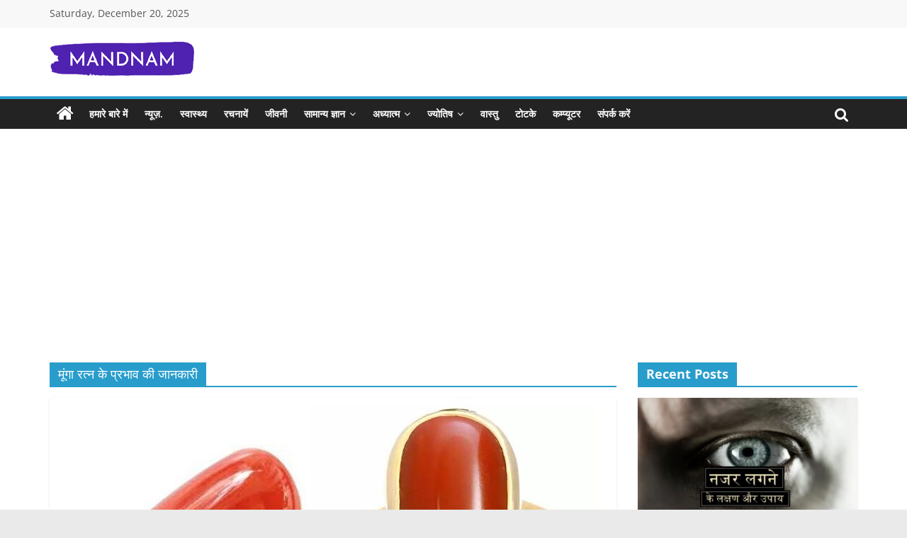

--- FILE ---
content_type: text/html; charset=UTF-8
request_url: https://www.mandnam.com/tag/%E0%A4%AE%E0%A5%82%E0%A4%82%E0%A4%97%E0%A4%BE-%E0%A4%B0%E0%A4%A4%E0%A5%8D%E0%A4%A8-%E0%A4%95%E0%A5%87-%E0%A4%AA%E0%A5%8D%E0%A4%B0%E0%A4%AD%E0%A4%BE%E0%A4%B5-%E0%A4%95%E0%A5%80-%E0%A4%9C%E0%A4%BE/
body_size: 14517
content:
<!DOCTYPE html>
<html lang="en-US">
<head>
			<meta charset="UTF-8" />
		<meta name="viewport" content="width=device-width, initial-scale=1">
		<link rel="profile" href="https://gmpg.org/xfn/11" />
		<meta name='robots' content='index, follow, max-image-preview:large, max-snippet:-1, max-video-preview:-1' />

	<!-- This site is optimized with the Yoast SEO plugin v23.1 - https://yoast.com/wordpress/plugins/seo/ -->
	<title>मूंगा रत्न के प्रभाव की जानकारी Archives - Mandnam.com</title>
	<link rel="canonical" href="https://www.mandnam.com/tag/मूंगा-रत्न-के-प्रभाव-की-जा/" />
	<meta property="og:locale" content="en_US" />
	<meta property="og:type" content="article" />
	<meta property="og:title" content="मूंगा रत्न के प्रभाव की जानकारी Archives - Mandnam.com" />
	<meta property="og:url" content="https://www.mandnam.com/tag/मूंगा-रत्न-के-प्रभाव-की-जा/" />
	<meta property="og:site_name" content="Mandnam.com" />
	<meta name="twitter:card" content="summary_large_image" />
	<script type="application/ld+json" class="yoast-schema-graph">{"@context":"https://schema.org","@graph":[{"@type":"CollectionPage","@id":"https://www.mandnam.com/tag/%e0%a4%ae%e0%a5%82%e0%a4%82%e0%a4%97%e0%a4%be-%e0%a4%b0%e0%a4%a4%e0%a5%8d%e0%a4%a8-%e0%a4%95%e0%a5%87-%e0%a4%aa%e0%a5%8d%e0%a4%b0%e0%a4%ad%e0%a4%be%e0%a4%b5-%e0%a4%95%e0%a5%80-%e0%a4%9c%e0%a4%be/","url":"https://www.mandnam.com/tag/%e0%a4%ae%e0%a5%82%e0%a4%82%e0%a4%97%e0%a4%be-%e0%a4%b0%e0%a4%a4%e0%a5%8d%e0%a4%a8-%e0%a4%95%e0%a5%87-%e0%a4%aa%e0%a5%8d%e0%a4%b0%e0%a4%ad%e0%a4%be%e0%a4%b5-%e0%a4%95%e0%a5%80-%e0%a4%9c%e0%a4%be/","name":"मूंगा रत्न के प्रभाव की जानकारी Archives - Mandnam.com","isPartOf":{"@id":"https://www.mandnam.com/#website"},"primaryImageOfPage":{"@id":"https://www.mandnam.com/tag/%e0%a4%ae%e0%a5%82%e0%a4%82%e0%a4%97%e0%a4%be-%e0%a4%b0%e0%a4%a4%e0%a5%8d%e0%a4%a8-%e0%a4%95%e0%a5%87-%e0%a4%aa%e0%a5%8d%e0%a4%b0%e0%a4%ad%e0%a4%be%e0%a4%b5-%e0%a4%95%e0%a5%80-%e0%a4%9c%e0%a4%be/#primaryimage"},"image":{"@id":"https://www.mandnam.com/tag/%e0%a4%ae%e0%a5%82%e0%a4%82%e0%a4%97%e0%a4%be-%e0%a4%b0%e0%a4%a4%e0%a5%8d%e0%a4%a8-%e0%a4%95%e0%a5%87-%e0%a4%aa%e0%a5%8d%e0%a4%b0%e0%a4%ad%e0%a4%be%e0%a4%b5-%e0%a4%95%e0%a5%80-%e0%a4%9c%e0%a4%be/#primaryimage"},"thumbnailUrl":"https://www.mandnam.com/wp-content/uploads/2022/06/मूंगा-रत्न-किसे-पहनना-चाहिए.jpg","breadcrumb":{"@id":"https://www.mandnam.com/tag/%e0%a4%ae%e0%a5%82%e0%a4%82%e0%a4%97%e0%a4%be-%e0%a4%b0%e0%a4%a4%e0%a5%8d%e0%a4%a8-%e0%a4%95%e0%a5%87-%e0%a4%aa%e0%a5%8d%e0%a4%b0%e0%a4%ad%e0%a4%be%e0%a4%b5-%e0%a4%95%e0%a5%80-%e0%a4%9c%e0%a4%be/#breadcrumb"},"inLanguage":"en-US"},{"@type":"ImageObject","inLanguage":"en-US","@id":"https://www.mandnam.com/tag/%e0%a4%ae%e0%a5%82%e0%a4%82%e0%a4%97%e0%a4%be-%e0%a4%b0%e0%a4%a4%e0%a5%8d%e0%a4%a8-%e0%a4%95%e0%a5%87-%e0%a4%aa%e0%a5%8d%e0%a4%b0%e0%a4%ad%e0%a4%be%e0%a4%b5-%e0%a4%95%e0%a5%80-%e0%a4%9c%e0%a4%be/#primaryimage","url":"https://www.mandnam.com/wp-content/uploads/2022/06/मूंगा-रत्न-किसे-पहनना-चाहिए.jpg","contentUrl":"https://www.mandnam.com/wp-content/uploads/2022/06/मूंगा-रत्न-किसे-पहनना-चाहिए.jpg","width":800,"height":450,"caption":"मूंगा रत्न किसे पहनना चाहिए"},{"@type":"BreadcrumbList","@id":"https://www.mandnam.com/tag/%e0%a4%ae%e0%a5%82%e0%a4%82%e0%a4%97%e0%a4%be-%e0%a4%b0%e0%a4%a4%e0%a5%8d%e0%a4%a8-%e0%a4%95%e0%a5%87-%e0%a4%aa%e0%a5%8d%e0%a4%b0%e0%a4%ad%e0%a4%be%e0%a4%b5-%e0%a4%95%e0%a5%80-%e0%a4%9c%e0%a4%be/#breadcrumb","itemListElement":[{"@type":"ListItem","position":1,"name":"Home","item":"https://www.mandnam.com/"},{"@type":"ListItem","position":2,"name":"मूंगा रत्न के प्रभाव की जानकारी"}]},{"@type":"WebSite","@id":"https://www.mandnam.com/#website","url":"https://www.mandnam.com/","name":"Mandnam.com","description":"जाने एक-एक चीज़ हिंदी में","publisher":{"@id":"https://www.mandnam.com/#organization"},"potentialAction":[{"@type":"SearchAction","target":{"@type":"EntryPoint","urlTemplate":"https://www.mandnam.com/?s={search_term_string}"},"query-input":"required name=search_term_string"}],"inLanguage":"en-US"},{"@type":"Organization","@id":"https://www.mandnam.com/#organization","name":"Mandnam.com","url":"https://www.mandnam.com/","logo":{"@type":"ImageObject","inLanguage":"en-US","@id":"https://www.mandnam.com/#/schema/logo/image/","url":"https://www.mandnam.com/wp-content/uploads/2022/11/mandnam-logo.png","contentUrl":"https://www.mandnam.com/wp-content/uploads/2022/11/mandnam-logo.png","width":205,"height":53,"caption":"Mandnam.com"},"image":{"@id":"https://www.mandnam.com/#/schema/logo/image/"}}]}</script>
	<!-- / Yoast SEO plugin. -->


<link rel="alternate" type="application/rss+xml" title="Mandnam.com &raquo; Feed" href="https://www.mandnam.com/feed/" />
<link rel="alternate" type="application/rss+xml" title="Mandnam.com &raquo; Comments Feed" href="https://www.mandnam.com/comments/feed/" />
<link rel="alternate" type="application/rss+xml" title="Mandnam.com &raquo; मूंगा रत्न के प्रभाव की जानकारी Tag Feed" href="https://www.mandnam.com/tag/%e0%a4%ae%e0%a5%82%e0%a4%82%e0%a4%97%e0%a4%be-%e0%a4%b0%e0%a4%a4%e0%a5%8d%e0%a4%a8-%e0%a4%95%e0%a5%87-%e0%a4%aa%e0%a5%8d%e0%a4%b0%e0%a4%ad%e0%a4%be%e0%a4%b5-%e0%a4%95%e0%a5%80-%e0%a4%9c%e0%a4%be/feed/" />
		<!-- This site uses the Google Analytics by MonsterInsights plugin v9.0.0 - Using Analytics tracking - https://www.monsterinsights.com/ -->
		<!-- Note: MonsterInsights is not currently configured on this site. The site owner needs to authenticate with Google Analytics in the MonsterInsights settings panel. -->
					<!-- No tracking code set -->
				<!-- / Google Analytics by MonsterInsights -->
		<style id='wp-img-auto-sizes-contain-inline-css' type='text/css'>
img:is([sizes=auto i],[sizes^="auto," i]){contain-intrinsic-size:3000px 1500px}
/*# sourceURL=wp-img-auto-sizes-contain-inline-css */
</style>
<style id='wp-emoji-styles-inline-css' type='text/css'>

	img.wp-smiley, img.emoji {
		display: inline !important;
		border: none !important;
		box-shadow: none !important;
		height: 1em !important;
		width: 1em !important;
		margin: 0 0.07em !important;
		vertical-align: -0.1em !important;
		background: none !important;
		padding: 0 !important;
	}
/*# sourceURL=wp-emoji-styles-inline-css */
</style>
<style id='wp-block-library-inline-css' type='text/css'>
:root{--wp-block-synced-color:#7a00df;--wp-block-synced-color--rgb:122,0,223;--wp-bound-block-color:var(--wp-block-synced-color);--wp-editor-canvas-background:#ddd;--wp-admin-theme-color:#007cba;--wp-admin-theme-color--rgb:0,124,186;--wp-admin-theme-color-darker-10:#006ba1;--wp-admin-theme-color-darker-10--rgb:0,107,160.5;--wp-admin-theme-color-darker-20:#005a87;--wp-admin-theme-color-darker-20--rgb:0,90,135;--wp-admin-border-width-focus:2px}@media (min-resolution:192dpi){:root{--wp-admin-border-width-focus:1.5px}}.wp-element-button{cursor:pointer}:root .has-very-light-gray-background-color{background-color:#eee}:root .has-very-dark-gray-background-color{background-color:#313131}:root .has-very-light-gray-color{color:#eee}:root .has-very-dark-gray-color{color:#313131}:root .has-vivid-green-cyan-to-vivid-cyan-blue-gradient-background{background:linear-gradient(135deg,#00d084,#0693e3)}:root .has-purple-crush-gradient-background{background:linear-gradient(135deg,#34e2e4,#4721fb 50%,#ab1dfe)}:root .has-hazy-dawn-gradient-background{background:linear-gradient(135deg,#faaca8,#dad0ec)}:root .has-subdued-olive-gradient-background{background:linear-gradient(135deg,#fafae1,#67a671)}:root .has-atomic-cream-gradient-background{background:linear-gradient(135deg,#fdd79a,#004a59)}:root .has-nightshade-gradient-background{background:linear-gradient(135deg,#330968,#31cdcf)}:root .has-midnight-gradient-background{background:linear-gradient(135deg,#020381,#2874fc)}:root{--wp--preset--font-size--normal:16px;--wp--preset--font-size--huge:42px}.has-regular-font-size{font-size:1em}.has-larger-font-size{font-size:2.625em}.has-normal-font-size{font-size:var(--wp--preset--font-size--normal)}.has-huge-font-size{font-size:var(--wp--preset--font-size--huge)}.has-text-align-center{text-align:center}.has-text-align-left{text-align:left}.has-text-align-right{text-align:right}.has-fit-text{white-space:nowrap!important}#end-resizable-editor-section{display:none}.aligncenter{clear:both}.items-justified-left{justify-content:flex-start}.items-justified-center{justify-content:center}.items-justified-right{justify-content:flex-end}.items-justified-space-between{justify-content:space-between}.screen-reader-text{border:0;clip-path:inset(50%);height:1px;margin:-1px;overflow:hidden;padding:0;position:absolute;width:1px;word-wrap:normal!important}.screen-reader-text:focus{background-color:#ddd;clip-path:none;color:#444;display:block;font-size:1em;height:auto;left:5px;line-height:normal;padding:15px 23px 14px;text-decoration:none;top:5px;width:auto;z-index:100000}html :where(.has-border-color){border-style:solid}html :where([style*=border-top-color]){border-top-style:solid}html :where([style*=border-right-color]){border-right-style:solid}html :where([style*=border-bottom-color]){border-bottom-style:solid}html :where([style*=border-left-color]){border-left-style:solid}html :where([style*=border-width]){border-style:solid}html :where([style*=border-top-width]){border-top-style:solid}html :where([style*=border-right-width]){border-right-style:solid}html :where([style*=border-bottom-width]){border-bottom-style:solid}html :where([style*=border-left-width]){border-left-style:solid}html :where(img[class*=wp-image-]){height:auto;max-width:100%}:where(figure){margin:0 0 1em}html :where(.is-position-sticky){--wp-admin--admin-bar--position-offset:var(--wp-admin--admin-bar--height,0px)}@media screen and (max-width:600px){html :where(.is-position-sticky){--wp-admin--admin-bar--position-offset:0px}}

/*# sourceURL=wp-block-library-inline-css */
</style><style id='wp-block-heading-inline-css' type='text/css'>
h1:where(.wp-block-heading).has-background,h2:where(.wp-block-heading).has-background,h3:where(.wp-block-heading).has-background,h4:where(.wp-block-heading).has-background,h5:where(.wp-block-heading).has-background,h6:where(.wp-block-heading).has-background{padding:1.25em 2.375em}h1.has-text-align-left[style*=writing-mode]:where([style*=vertical-lr]),h1.has-text-align-right[style*=writing-mode]:where([style*=vertical-rl]),h2.has-text-align-left[style*=writing-mode]:where([style*=vertical-lr]),h2.has-text-align-right[style*=writing-mode]:where([style*=vertical-rl]),h3.has-text-align-left[style*=writing-mode]:where([style*=vertical-lr]),h3.has-text-align-right[style*=writing-mode]:where([style*=vertical-rl]),h4.has-text-align-left[style*=writing-mode]:where([style*=vertical-lr]),h4.has-text-align-right[style*=writing-mode]:where([style*=vertical-rl]),h5.has-text-align-left[style*=writing-mode]:where([style*=vertical-lr]),h5.has-text-align-right[style*=writing-mode]:where([style*=vertical-rl]),h6.has-text-align-left[style*=writing-mode]:where([style*=vertical-lr]),h6.has-text-align-right[style*=writing-mode]:where([style*=vertical-rl]){rotate:180deg}
/*# sourceURL=https://www.mandnam.com/wp-includes/blocks/heading/style.min.css */
</style>
<style id='wp-block-group-inline-css' type='text/css'>
.wp-block-group{box-sizing:border-box}:where(.wp-block-group.wp-block-group-is-layout-constrained){position:relative}
/*# sourceURL=https://www.mandnam.com/wp-includes/blocks/group/style.min.css */
</style>
<style id='wp-block-group-theme-inline-css' type='text/css'>
:where(.wp-block-group.has-background){padding:1.25em 2.375em}
/*# sourceURL=https://www.mandnam.com/wp-includes/blocks/group/theme.min.css */
</style>
<style id='wp-block-paragraph-inline-css' type='text/css'>
.is-small-text{font-size:.875em}.is-regular-text{font-size:1em}.is-large-text{font-size:2.25em}.is-larger-text{font-size:3em}.has-drop-cap:not(:focus):first-letter{float:left;font-size:8.4em;font-style:normal;font-weight:100;line-height:.68;margin:.05em .1em 0 0;text-transform:uppercase}body.rtl .has-drop-cap:not(:focus):first-letter{float:none;margin-left:.1em}p.has-drop-cap.has-background{overflow:hidden}:root :where(p.has-background){padding:1.25em 2.375em}:where(p.has-text-color:not(.has-link-color)) a{color:inherit}p.has-text-align-left[style*="writing-mode:vertical-lr"],p.has-text-align-right[style*="writing-mode:vertical-rl"]{rotate:180deg}
/*# sourceURL=https://www.mandnam.com/wp-includes/blocks/paragraph/style.min.css */
</style>
<style id='global-styles-inline-css' type='text/css'>
:root{--wp--preset--aspect-ratio--square: 1;--wp--preset--aspect-ratio--4-3: 4/3;--wp--preset--aspect-ratio--3-4: 3/4;--wp--preset--aspect-ratio--3-2: 3/2;--wp--preset--aspect-ratio--2-3: 2/3;--wp--preset--aspect-ratio--16-9: 16/9;--wp--preset--aspect-ratio--9-16: 9/16;--wp--preset--color--black: #000000;--wp--preset--color--cyan-bluish-gray: #abb8c3;--wp--preset--color--white: #ffffff;--wp--preset--color--pale-pink: #f78da7;--wp--preset--color--vivid-red: #cf2e2e;--wp--preset--color--luminous-vivid-orange: #ff6900;--wp--preset--color--luminous-vivid-amber: #fcb900;--wp--preset--color--light-green-cyan: #7bdcb5;--wp--preset--color--vivid-green-cyan: #00d084;--wp--preset--color--pale-cyan-blue: #8ed1fc;--wp--preset--color--vivid-cyan-blue: #0693e3;--wp--preset--color--vivid-purple: #9b51e0;--wp--preset--gradient--vivid-cyan-blue-to-vivid-purple: linear-gradient(135deg,rgb(6,147,227) 0%,rgb(155,81,224) 100%);--wp--preset--gradient--light-green-cyan-to-vivid-green-cyan: linear-gradient(135deg,rgb(122,220,180) 0%,rgb(0,208,130) 100%);--wp--preset--gradient--luminous-vivid-amber-to-luminous-vivid-orange: linear-gradient(135deg,rgb(252,185,0) 0%,rgb(255,105,0) 100%);--wp--preset--gradient--luminous-vivid-orange-to-vivid-red: linear-gradient(135deg,rgb(255,105,0) 0%,rgb(207,46,46) 100%);--wp--preset--gradient--very-light-gray-to-cyan-bluish-gray: linear-gradient(135deg,rgb(238,238,238) 0%,rgb(169,184,195) 100%);--wp--preset--gradient--cool-to-warm-spectrum: linear-gradient(135deg,rgb(74,234,220) 0%,rgb(151,120,209) 20%,rgb(207,42,186) 40%,rgb(238,44,130) 60%,rgb(251,105,98) 80%,rgb(254,248,76) 100%);--wp--preset--gradient--blush-light-purple: linear-gradient(135deg,rgb(255,206,236) 0%,rgb(152,150,240) 100%);--wp--preset--gradient--blush-bordeaux: linear-gradient(135deg,rgb(254,205,165) 0%,rgb(254,45,45) 50%,rgb(107,0,62) 100%);--wp--preset--gradient--luminous-dusk: linear-gradient(135deg,rgb(255,203,112) 0%,rgb(199,81,192) 50%,rgb(65,88,208) 100%);--wp--preset--gradient--pale-ocean: linear-gradient(135deg,rgb(255,245,203) 0%,rgb(182,227,212) 50%,rgb(51,167,181) 100%);--wp--preset--gradient--electric-grass: linear-gradient(135deg,rgb(202,248,128) 0%,rgb(113,206,126) 100%);--wp--preset--gradient--midnight: linear-gradient(135deg,rgb(2,3,129) 0%,rgb(40,116,252) 100%);--wp--preset--font-size--small: 13px;--wp--preset--font-size--medium: 20px;--wp--preset--font-size--large: 36px;--wp--preset--font-size--x-large: 42px;--wp--preset--spacing--20: 0.44rem;--wp--preset--spacing--30: 0.67rem;--wp--preset--spacing--40: 1rem;--wp--preset--spacing--50: 1.5rem;--wp--preset--spacing--60: 2.25rem;--wp--preset--spacing--70: 3.38rem;--wp--preset--spacing--80: 5.06rem;--wp--preset--shadow--natural: 6px 6px 9px rgba(0, 0, 0, 0.2);--wp--preset--shadow--deep: 12px 12px 50px rgba(0, 0, 0, 0.4);--wp--preset--shadow--sharp: 6px 6px 0px rgba(0, 0, 0, 0.2);--wp--preset--shadow--outlined: 6px 6px 0px -3px rgb(255, 255, 255), 6px 6px rgb(0, 0, 0);--wp--preset--shadow--crisp: 6px 6px 0px rgb(0, 0, 0);}:where(.is-layout-flex){gap: 0.5em;}:where(.is-layout-grid){gap: 0.5em;}body .is-layout-flex{display: flex;}.is-layout-flex{flex-wrap: wrap;align-items: center;}.is-layout-flex > :is(*, div){margin: 0;}body .is-layout-grid{display: grid;}.is-layout-grid > :is(*, div){margin: 0;}:where(.wp-block-columns.is-layout-flex){gap: 2em;}:where(.wp-block-columns.is-layout-grid){gap: 2em;}:where(.wp-block-post-template.is-layout-flex){gap: 1.25em;}:where(.wp-block-post-template.is-layout-grid){gap: 1.25em;}.has-black-color{color: var(--wp--preset--color--black) !important;}.has-cyan-bluish-gray-color{color: var(--wp--preset--color--cyan-bluish-gray) !important;}.has-white-color{color: var(--wp--preset--color--white) !important;}.has-pale-pink-color{color: var(--wp--preset--color--pale-pink) !important;}.has-vivid-red-color{color: var(--wp--preset--color--vivid-red) !important;}.has-luminous-vivid-orange-color{color: var(--wp--preset--color--luminous-vivid-orange) !important;}.has-luminous-vivid-amber-color{color: var(--wp--preset--color--luminous-vivid-amber) !important;}.has-light-green-cyan-color{color: var(--wp--preset--color--light-green-cyan) !important;}.has-vivid-green-cyan-color{color: var(--wp--preset--color--vivid-green-cyan) !important;}.has-pale-cyan-blue-color{color: var(--wp--preset--color--pale-cyan-blue) !important;}.has-vivid-cyan-blue-color{color: var(--wp--preset--color--vivid-cyan-blue) !important;}.has-vivid-purple-color{color: var(--wp--preset--color--vivid-purple) !important;}.has-black-background-color{background-color: var(--wp--preset--color--black) !important;}.has-cyan-bluish-gray-background-color{background-color: var(--wp--preset--color--cyan-bluish-gray) !important;}.has-white-background-color{background-color: var(--wp--preset--color--white) !important;}.has-pale-pink-background-color{background-color: var(--wp--preset--color--pale-pink) !important;}.has-vivid-red-background-color{background-color: var(--wp--preset--color--vivid-red) !important;}.has-luminous-vivid-orange-background-color{background-color: var(--wp--preset--color--luminous-vivid-orange) !important;}.has-luminous-vivid-amber-background-color{background-color: var(--wp--preset--color--luminous-vivid-amber) !important;}.has-light-green-cyan-background-color{background-color: var(--wp--preset--color--light-green-cyan) !important;}.has-vivid-green-cyan-background-color{background-color: var(--wp--preset--color--vivid-green-cyan) !important;}.has-pale-cyan-blue-background-color{background-color: var(--wp--preset--color--pale-cyan-blue) !important;}.has-vivid-cyan-blue-background-color{background-color: var(--wp--preset--color--vivid-cyan-blue) !important;}.has-vivid-purple-background-color{background-color: var(--wp--preset--color--vivid-purple) !important;}.has-black-border-color{border-color: var(--wp--preset--color--black) !important;}.has-cyan-bluish-gray-border-color{border-color: var(--wp--preset--color--cyan-bluish-gray) !important;}.has-white-border-color{border-color: var(--wp--preset--color--white) !important;}.has-pale-pink-border-color{border-color: var(--wp--preset--color--pale-pink) !important;}.has-vivid-red-border-color{border-color: var(--wp--preset--color--vivid-red) !important;}.has-luminous-vivid-orange-border-color{border-color: var(--wp--preset--color--luminous-vivid-orange) !important;}.has-luminous-vivid-amber-border-color{border-color: var(--wp--preset--color--luminous-vivid-amber) !important;}.has-light-green-cyan-border-color{border-color: var(--wp--preset--color--light-green-cyan) !important;}.has-vivid-green-cyan-border-color{border-color: var(--wp--preset--color--vivid-green-cyan) !important;}.has-pale-cyan-blue-border-color{border-color: var(--wp--preset--color--pale-cyan-blue) !important;}.has-vivid-cyan-blue-border-color{border-color: var(--wp--preset--color--vivid-cyan-blue) !important;}.has-vivid-purple-border-color{border-color: var(--wp--preset--color--vivid-purple) !important;}.has-vivid-cyan-blue-to-vivid-purple-gradient-background{background: var(--wp--preset--gradient--vivid-cyan-blue-to-vivid-purple) !important;}.has-light-green-cyan-to-vivid-green-cyan-gradient-background{background: var(--wp--preset--gradient--light-green-cyan-to-vivid-green-cyan) !important;}.has-luminous-vivid-amber-to-luminous-vivid-orange-gradient-background{background: var(--wp--preset--gradient--luminous-vivid-amber-to-luminous-vivid-orange) !important;}.has-luminous-vivid-orange-to-vivid-red-gradient-background{background: var(--wp--preset--gradient--luminous-vivid-orange-to-vivid-red) !important;}.has-very-light-gray-to-cyan-bluish-gray-gradient-background{background: var(--wp--preset--gradient--very-light-gray-to-cyan-bluish-gray) !important;}.has-cool-to-warm-spectrum-gradient-background{background: var(--wp--preset--gradient--cool-to-warm-spectrum) !important;}.has-blush-light-purple-gradient-background{background: var(--wp--preset--gradient--blush-light-purple) !important;}.has-blush-bordeaux-gradient-background{background: var(--wp--preset--gradient--blush-bordeaux) !important;}.has-luminous-dusk-gradient-background{background: var(--wp--preset--gradient--luminous-dusk) !important;}.has-pale-ocean-gradient-background{background: var(--wp--preset--gradient--pale-ocean) !important;}.has-electric-grass-gradient-background{background: var(--wp--preset--gradient--electric-grass) !important;}.has-midnight-gradient-background{background: var(--wp--preset--gradient--midnight) !important;}.has-small-font-size{font-size: var(--wp--preset--font-size--small) !important;}.has-medium-font-size{font-size: var(--wp--preset--font-size--medium) !important;}.has-large-font-size{font-size: var(--wp--preset--font-size--large) !important;}.has-x-large-font-size{font-size: var(--wp--preset--font-size--x-large) !important;}
/*# sourceURL=global-styles-inline-css */
</style>

<style id='classic-theme-styles-inline-css' type='text/css'>
/*! This file is auto-generated */
.wp-block-button__link{color:#fff;background-color:#32373c;border-radius:9999px;box-shadow:none;text-decoration:none;padding:calc(.667em + 2px) calc(1.333em + 2px);font-size:1.125em}.wp-block-file__button{background:#32373c;color:#fff;text-decoration:none}
/*# sourceURL=/wp-includes/css/classic-themes.min.css */
</style>
<link rel='stylesheet' id='colormag_style-css' href='https://www.mandnam.com/wp-content/themes/colormag/style.css?ver=2.1.4' type='text/css' media='all' />
<link rel='stylesheet' id='colormag-fontawesome-css' href='https://www.mandnam.com/wp-content/themes/colormag/fontawesome/css/font-awesome.min.css?ver=2.1.4' type='text/css' media='all' />
<script type="text/javascript" src="https://www.mandnam.com/wp-includes/js/jquery/jquery.min.js?ver=3.7.1" id="jquery-core-js"></script>
<script type="text/javascript" src="https://www.mandnam.com/wp-includes/js/jquery/jquery-migrate.min.js?ver=3.4.1" id="jquery-migrate-js"></script>
<link rel="https://api.w.org/" href="https://www.mandnam.com/wp-json/" /><link rel="alternate" title="JSON" type="application/json" href="https://www.mandnam.com/wp-json/wp/v2/tags/1944" /><link rel="EditURI" type="application/rsd+xml" title="RSD" href="https://www.mandnam.com/xmlrpc.php?rsd" />
<meta name="generator" content="WordPress 6.9" />
<link rel="icon" href="https://www.mandnam.com/wp-content/uploads/2022/11/cropped-icon-32x32.png" sizes="32x32" />
<link rel="icon" href="https://www.mandnam.com/wp-content/uploads/2022/11/cropped-icon-192x192.png" sizes="192x192" />
<link rel="apple-touch-icon" href="https://www.mandnam.com/wp-content/uploads/2022/11/cropped-icon-180x180.png" />
<meta name="msapplication-TileImage" content="https://www.mandnam.com/wp-content/uploads/2022/11/cropped-icon-270x270.png" />
		<style type="text/css" id="wp-custom-css">
			.home #content .post .article-content .below-entry-meta .tag-links {
    display: none;
}
element.style {
}
h2 {
    font-size: 24px;
    line-height: 1.2;
	font-weight: bold;
}
#content .post .article-content .entry-title {
    padding: 5px 0 0;
    font-size: 20px;
	  font-weight: bold;
	line-height: 1.5;
}
h3 {
    font-size: 22px;
    line-height: 1.2;
	font-weight: bold;
}
h4 {
    font-size: 20px;
    line-height: 1.2;
	font-weight: bold;
}
@media only screen and (max-device-width: 480px) {
p
{
font-size:18px;
}
    }
p
{
font-size:18px;
}		</style>
			

<!-- Google tag (gtag.js) -->
<script async src="https://www.googletagmanager.com/gtag/js?id=G-60EMBJ6HSS"></script>
<script>
  window.dataLayer = window.dataLayer || [];
  function gtag(){dataLayer.push(arguments);}
  gtag('js', new Date());

  gtag('config', 'G-60EMBJ6HSS');
</script>
	
<!-- Google Adsense -->
	
<script async src="https://pagead2.googlesyndication.com/pagead/js/adsbygoogle.js?client=ca-pub-8077769416789283"
     crossorigin="anonymous"></script>	
	
	
</head>

<body data-rsssl=1 class="archive tag tag-1944 wp-custom-logo wp-embed-responsive wp-theme-colormag right-sidebar wide">

		<div id="page" class="hfeed site">
				<a class="skip-link screen-reader-text" href="#main">Skip to content</a>
				<header id="masthead" class="site-header clearfix ">
				<div id="header-text-nav-container" class="clearfix">
		
			<div class="news-bar">
				<div class="inner-wrap">
					<div class="tg-news-bar__one">
						
		<div class="date-in-header">
			Saturday, December 20, 2025		</div>

							</div>

					<div class="tg-news-bar__two">
											</div>
				</div>
			</div>

			
		<div class="inner-wrap">
			<div id="header-text-nav-wrap" class="clearfix">

				<div id="header-left-section">
											<div id="header-logo-image">
							<a href="https://www.mandnam.com/" class="custom-logo-link" rel="home"><img width="205" height="53" src="https://www.mandnam.com/wp-content/uploads/2022/11/mandnam-logo.png" class="custom-logo" alt="Mandnam.com" decoding="async" /></a>						</div><!-- #header-logo-image -->
						
					<div id="header-text" class="screen-reader-text">
													<h3 id="site-title">
								<a href="https://www.mandnam.com/" title="Mandnam.com" rel="home">Mandnam.com</a>
							</h3>
						
													<p id="site-description">
								जाने एक-एक चीज़ हिंदी में							</p><!-- #site-description -->
											</div><!-- #header-text -->
				</div><!-- #header-left-section -->

				<div id="header-right-section">
									</div><!-- #header-right-section -->

			</div><!-- #header-text-nav-wrap -->
		</div><!-- .inner-wrap -->

		
		<nav id="site-navigation" class="main-navigation clearfix" role="navigation">
			<div class="inner-wrap clearfix">
				
					<div class="home-icon">
						<a href="https://www.mandnam.com/"
						   title="Mandnam.com"
						>
							<i class="fa fa-home"></i>
						</a>
					</div>
				
									<div class="search-random-icons-container">
													<div class="top-search-wrap">
								<i class="fa fa-search search-top"></i>
								<div class="search-form-top">
									
<form action="https://www.mandnam.com/" class="search-form searchform clearfix" method="get" role="search">

	<div class="search-wrap">
		<input type="search"
		       class="s field"
		       name="s"
		       value=""
		       placeholder="Search"
		/>

		<button class="search-icon" type="submit"></button>
	</div>

</form><!-- .searchform -->
								</div>
							</div>
											</div>
				
				<p class="menu-toggle"></p>
				<div class="menu-primary-container"><ul id="menu-main-menu" class="menu"><li id="menu-item-7323" class="menu-item menu-item-type-post_type menu-item-object-page menu-item-7323"><a href="https://www.mandnam.com/about-us/">हमारे बारे में</a></li>
<li id="menu-item-7307" class="menu-item menu-item-type-taxonomy menu-item-object-category menu-item-7307"><a href="https://www.mandnam.com/category/news/">न्यूज़.</a></li>
<li id="menu-item-7310" class="menu-item menu-item-type-taxonomy menu-item-object-category menu-item-7310"><a href="https://www.mandnam.com/category/health/">स्वास्थ्य</a></li>
<li id="menu-item-7314" class="menu-item menu-item-type-taxonomy menu-item-object-category menu-item-7314"><a href="https://www.mandnam.com/category/rachnaye/">रचनायें</a></li>
<li id="menu-item-7359" class="menu-item menu-item-type-taxonomy menu-item-object-category menu-item-7359"><a href="https://www.mandnam.com/category/jivan-parichay/">जीवनी</a></li>
<li id="menu-item-7306" class="menu-item menu-item-type-taxonomy menu-item-object-category menu-item-has-children menu-item-7306"><a href="https://www.mandnam.com/category/general-knowledge/">सामान्य ज्ञान</a>
<ul class="sub-menu">
	<li id="menu-item-12817" class="menu-item menu-item-type-taxonomy menu-item-object-category menu-item-12817"><a href="https://www.mandnam.com/category/general-knowledge/full-form/">फुल फॉर्म</a></li>
</ul>
</li>
<li id="menu-item-7354" class="menu-item menu-item-type-taxonomy menu-item-object-category menu-item-has-children menu-item-7354"><a href="https://www.mandnam.com/category/spirituality/">अध्यात्म</a>
<ul class="sub-menu">
	<li id="menu-item-12829" class="menu-item menu-item-type-taxonomy menu-item-object-category menu-item-12829"><a href="https://www.mandnam.com/category/spirituality/vrat-tyohar/">व्रत त्योहार</a></li>
	<li id="menu-item-12828" class="menu-item menu-item-type-taxonomy menu-item-object-category menu-item-12828"><a href="https://www.mandnam.com/category/spirituality/pitru-paksha/">पितृ पक्ष</a></li>
</ul>
</li>
<li id="menu-item-7358" class="menu-item menu-item-type-taxonomy menu-item-object-category menu-item-has-children menu-item-7358"><a href="https://www.mandnam.com/category/jyotish/">ज्योतिष</a>
<ul class="sub-menu">
	<li id="menu-item-10136" class="menu-item menu-item-type-taxonomy menu-item-object-category menu-item-10136"><a href="https://www.mandnam.com/category/jyotish/mantra-shakti/">मंत्र शक्ति</a></li>
	<li id="menu-item-9995" class="menu-item menu-item-type-taxonomy menu-item-object-category menu-item-9995"><a href="https://www.mandnam.com/category/jyotish/ratna/">रत्न</a></li>
</ul>
</li>
<li id="menu-item-9841" class="menu-item menu-item-type-taxonomy menu-item-object-category menu-item-9841"><a href="https://www.mandnam.com/category/vastu/">वास्तु</a></li>
<li id="menu-item-9840" class="menu-item menu-item-type-taxonomy menu-item-object-category menu-item-9840"><a href="https://www.mandnam.com/category/totke/">टोटके</a></li>
<li id="menu-item-7355" class="menu-item menu-item-type-taxonomy menu-item-object-category menu-item-7355"><a href="https://www.mandnam.com/category/computer/">कम्प्यूटर</a></li>
<li id="menu-item-7366" class="menu-item menu-item-type-post_type menu-item-object-page menu-item-7366"><a href="https://www.mandnam.com/contacts/">संपर्क करें</a></li>
</ul></div>
			</div>
		</nav>

				</div><!-- #header-text-nav-container -->
				</header><!-- #masthead -->
				<div id="main" class="clearfix">
				<div class="inner-wrap clearfix">
		
	<div id="primary">
		<div id="content" class="clearfix">

			
		<header class="page-header">
			
				<h1 class="page-title">
					<span>
						मूंगा रत्न के प्रभाव की जानकारी					</span>
				</h1>
						</header><!-- .page-header -->

		
				<div class="article-container">

					
<article id="post-10209" class="post-10209 post type-post status-publish format-standard has-post-thumbnail hentry category-ratna tag-1944">
	
				<div class="featured-image">
				<a href="https://www.mandnam.com/moonga-ratna-kise-pehnana-chahiye/" title="मूंगा रत्न किसे पहनना चाहिए? बुद्धि बल एवं पराक्रम का स्वामी है मूंगा">
					<img width="800" height="445" src="https://www.mandnam.com/wp-content/uploads/2022/06/मूंगा-रत्न-किसे-पहनना-चाहिए-800x445.jpg" class="attachment-colormag-featured-image size-colormag-featured-image wp-post-image" alt="मूंगा रत्न किसे पहनना चाहिए" decoding="async" fetchpriority="high" />				</a>
			</div>
			
	<div class="article-content clearfix">

		<div class="above-entry-meta"><span class="cat-links"><a href="https://www.mandnam.com/category/jyotish/ratna/"  rel="category tag">रत्न</a>&nbsp;</span></div>
		<header class="entry-header">
			<h2 class="entry-title">
				<a href="https://www.mandnam.com/moonga-ratna-kise-pehnana-chahiye/" title="मूंगा रत्न किसे पहनना चाहिए? बुद्धि बल एवं पराक्रम का स्वामी है मूंगा">मूंगा रत्न किसे पहनना चाहिए? बुद्धि बल एवं पराक्रम का स्वामी है मूंगा</a>
			</h2>
		</header>

		<div class="below-entry-meta">
			<span class="posted-on"><a href="https://www.mandnam.com/moonga-ratna-kise-pehnana-chahiye/" title="5:39 am" rel="bookmark"><i class="fa fa-calendar-o"></i> <time class="entry-date published" datetime="2023-04-06T05:39:39+05:30">April 6, 2023</time><time class="updated" datetime="2025-01-03T17:18:52+05:30">January 3, 2025</time></a></span>
			<span class="byline">
				<span class="author vcard">
					<i class="fa fa-user"></i>
					<a class="url fn n"
					   href="https://www.mandnam.com/author/adminmk/"
					   title="राजेंद्र शास्त्री"
					>
						राजेंद्र शास्त्री					</a>
				</span>
			</span>

			<span class="tag-links"><i class="fa fa-tags"></i><a href="https://www.mandnam.com/tag/%e0%a4%ae%e0%a5%82%e0%a4%82%e0%a4%97%e0%a4%be-%e0%a4%b0%e0%a4%a4%e0%a5%8d%e0%a4%a8-%e0%a4%95%e0%a5%87-%e0%a4%aa%e0%a5%8d%e0%a4%b0%e0%a4%ad%e0%a4%be%e0%a4%b5-%e0%a4%95%e0%a5%80-%e0%a4%9c%e0%a4%be/" rel="tag">मूंगा रत्न के प्रभाव की जानकारी</a></span></div>
		<div class="entry-content clearfix">
			<p>मूंगा रत्न किसे पहनना चाहिए (Moonga Ratna Kise Pehnana Chahiye): पत्थरों और रत्नों का मानव जीवन पर गहरा प्रभाव पड़ता</p>
			<a class="more-link" title="मूंगा रत्न किसे पहनना चाहिए? बुद्धि बल एवं पराक्रम का स्वामी है मूंगा" href="https://www.mandnam.com/moonga-ratna-kise-pehnana-chahiye/">
				<span>Read more</span>
			</a>
		</div>

	</div>

	</article>

				</div>

				
		</div><!-- #content -->
	</div><!-- #primary -->


<div id="secondary">
	
	<aside id="block-4" class="widget widget_block clearfix">
<div class="wp-block-group"><div class="wp-block-group__inner-container is-layout-flow wp-block-group-is-layout-flow"><div class="widget widget_featured_posts widget_featured_posts_vertical widget_featured_meta">
		<h3 class="widget-title" ><span >Recent Posts</span></h3><div class="first-post">
			<div class="single-article clearfix">
				<figure><a href="https://www.mandnam.com/nazar-lagne-ke-lakshan-aur-upay/" title="नजर लगने के लक्षण और उपाय, तो ऐसे दूर करें बुरी नजर का असर"><img loading="lazy" decoding="async" width="390" height="205" src="https://www.mandnam.com/wp-content/uploads/2022/07/nazar-lagne-ke-lakshan-aur-upay-390x205.jpg" class="attachment-colormag-featured-post-medium size-colormag-featured-post-medium wp-post-image" alt="नजर लगने के लक्षण और उपाय, तो ऐसे दूर करें बुरी नजर का असर" title="नजर लगने के लक्षण और उपाय, तो ऐसे दूर करें बुरी नजर का असर" /></a></figure>
				<div class="article-content">
					<div class="above-entry-meta"><span class="cat-links"><a href="https://www.mandnam.com/category/totke/"  rel="category tag">टोटके</a>&nbsp;</span></div>		<h3 class="entry-title">
			<a href="https://www.mandnam.com/nazar-lagne-ke-lakshan-aur-upay/" title="नजर लगने के लक्षण और उपाय, तो ऐसे दूर करें बुरी नजर का असर">
				नजर लगने के लक्षण और उपाय, तो ऐसे दूर करें बुरी नजर का असर			</a>
		</h3>
		<div class="below-entry-meta"><span class="posted-on"><a href="https://www.mandnam.com/nazar-lagne-ke-lakshan-aur-upay/" title="10:30 am" rel="bookmark"><i class="fa fa-calendar-o"></i> <time class="entry-date published" datetime="2023-12-07T10:30:26+05:30">December 7, 2023</time><time class="updated" datetime="2025-01-03T17:19:37+05:30">January 3, 2025</time></a></span>
		<span class="byline">
			<span class="author vcard">
				<i class="fa fa-user"></i>
				<a class="url fn n"
				   href="https://www.mandnam.com/author/adminmk/"
				   title="राजेंद्र शास्त्री"
				>
					राजेंद्र शास्त्री				</a>
			</span>
		</span>

		
		</div>
											<div class="entry-content">
							<p>नजर लगने के लक्षण और उपाय (Nazar Lagne Ke Lakshan aur Upay): तंत्र शास्त्र में कई प्रकार के टोने-टोटकों के</p>
						</div>
									</div>

			</div>
			</div><div class="following-post">
			<div class="single-article clearfix">
				<figure><a href="https://www.mandnam.com/gramin-shabar-mantra/" title="ग्रामीण शाबर मंत्र, तो हनुमान जी को लड्डू और पान चढ़ाएं"><img loading="lazy" decoding="async" width="130" height="90" src="https://www.mandnam.com/wp-content/uploads/2022/05/ग्रामीण-शाबर-मंत्र-130x90.jpg" class="attachment-colormag-featured-post-small size-colormag-featured-post-small wp-post-image" alt="ग्रामीण शाबर मंत्र" title="ग्रामीण शाबर मंत्र, तो हनुमान जी को लड्डू और पान चढ़ाएं" srcset="https://www.mandnam.com/wp-content/uploads/2022/05/ग्रामीण-शाबर-मंत्र-130x90.jpg 130w, https://www.mandnam.com/wp-content/uploads/2022/05/ग्रामीण-शाबर-मंत्र-392x272.jpg 392w" sizes="auto, (max-width: 130px) 100vw, 130px" /></a></figure>
				<div class="article-content">
					<div class="above-entry-meta"><span class="cat-links"><a href="https://www.mandnam.com/category/totke/"  rel="category tag">टोटके</a>&nbsp;</span></div>		<h3 class="entry-title">
			<a href="https://www.mandnam.com/gramin-shabar-mantra/" title="ग्रामीण शाबर मंत्र, तो हनुमान जी को लड्डू और पान चढ़ाएं">
				ग्रामीण शाबर मंत्र, तो हनुमान जी को लड्डू और पान चढ़ाएं			</a>
		</h3>
		<div class="below-entry-meta"><span class="posted-on"><a href="https://www.mandnam.com/gramin-shabar-mantra/" title="3:18 pm" rel="bookmark"><i class="fa fa-calendar-o"></i> <time class="entry-date published" datetime="2023-05-24T15:18:11+05:30">May 24, 2023</time><time class="updated" datetime="2025-01-03T17:19:37+05:30">January 3, 2025</time></a></span>
		<span class="byline">
			<span class="author vcard">
				<i class="fa fa-user"></i>
				<a class="url fn n"
				   href="https://www.mandnam.com/author/adminmk/"
				   title="राजेंद्र शास्त्री"
				>
					राजेंद्र शास्त्री				</a>
			</span>
		</span>

		
		</div>
									</div>

			</div>
			
			<div class="single-article clearfix">
				<figure><a href="https://www.mandnam.com/achuk-tantrik-totke/" title="अचूक तांत्रिक टोटके, पीपल में सूत लपेटने से भी मिलती है सफलता"><img loading="lazy" decoding="async" width="130" height="90" src="https://www.mandnam.com/wp-content/uploads/2022/05/Achuk-tantrik-totke-130x90.jpg" class="attachment-colormag-featured-post-small size-colormag-featured-post-small wp-post-image" alt="अचूक तांत्रिक टोटके" title="अचूक तांत्रिक टोटके, पीपल में सूत लपेटने से भी मिलती है सफलता" srcset="https://www.mandnam.com/wp-content/uploads/2022/05/Achuk-tantrik-totke-130x90.jpg 130w, https://www.mandnam.com/wp-content/uploads/2022/05/Achuk-tantrik-totke-392x272.jpg 392w" sizes="auto, (max-width: 130px) 100vw, 130px" /></a></figure>
				<div class="article-content">
					<div class="above-entry-meta"><span class="cat-links"><a href="https://www.mandnam.com/category/totke/"  rel="category tag">टोटके</a>&nbsp;</span></div>		<h3 class="entry-title">
			<a href="https://www.mandnam.com/achuk-tantrik-totke/" title="अचूक तांत्रिक टोटके, पीपल में सूत लपेटने से भी मिलती है सफलता">
				अचूक तांत्रिक टोटके, पीपल में सूत लपेटने से भी मिलती है सफलता			</a>
		</h3>
		<div class="below-entry-meta"><span class="posted-on"><a href="https://www.mandnam.com/achuk-tantrik-totke/" title="3:15 pm" rel="bookmark"><i class="fa fa-calendar-o"></i> <time class="entry-date published" datetime="2023-05-24T15:15:34+05:30">May 24, 2023</time><time class="updated" datetime="2025-01-03T17:19:37+05:30">January 3, 2025</time></a></span>
		<span class="byline">
			<span class="author vcard">
				<i class="fa fa-user"></i>
				<a class="url fn n"
				   href="https://www.mandnam.com/author/adminmk/"
				   title="राजेंद्र शास्त्री"
				>
					राजेंद्र शास्त्री				</a>
			</span>
		</span>

		
		</div>
									</div>

			</div>
			
			<div class="single-article clearfix">
				<figure><a href="https://www.mandnam.com/ghar-mein-ladai-jhagda-rokne-ke-upay/" title="घर में लड़ाई झगड़ा रोकने का उपाय, गणेश मंत्र सफल दांपत्य का सूत्र"><img loading="lazy" decoding="async" width="130" height="90" src="https://www.mandnam.com/wp-content/uploads/2022/07/घर-में-लड़ाई-झगड़ा-रोकने-का-उपाय-130x90.jpg" class="attachment-colormag-featured-post-small size-colormag-featured-post-small wp-post-image" alt="घर में लड़ाई झगड़ा रोकने का उपाय" title="घर में लड़ाई झगड़ा रोकने का उपाय, गणेश मंत्र सफल दांपत्य का सूत्र" srcset="https://www.mandnam.com/wp-content/uploads/2022/07/घर-में-लड़ाई-झगड़ा-रोकने-का-उपाय-130x90.jpg 130w, https://www.mandnam.com/wp-content/uploads/2022/07/घर-में-लड़ाई-झगड़ा-रोकने-का-उपाय-392x272.jpg 392w" sizes="auto, (max-width: 130px) 100vw, 130px" /></a></figure>
				<div class="article-content">
					<div class="above-entry-meta"><span class="cat-links"><a href="https://www.mandnam.com/category/totke/"  rel="category tag">टोटके</a>&nbsp;</span></div>		<h3 class="entry-title">
			<a href="https://www.mandnam.com/ghar-mein-ladai-jhagda-rokne-ke-upay/" title="घर में लड़ाई झगड़ा रोकने का उपाय, गणेश मंत्र सफल दांपत्य का सूत्र">
				घर में लड़ाई झगड़ा रोकने का उपाय, गणेश मंत्र सफल दांपत्य का सूत्र			</a>
		</h3>
		<div class="below-entry-meta"><span class="posted-on"><a href="https://www.mandnam.com/ghar-mein-ladai-jhagda-rokne-ke-upay/" title="3:13 pm" rel="bookmark"><i class="fa fa-calendar-o"></i> <time class="entry-date published" datetime="2023-05-24T15:13:11+05:30">May 24, 2023</time><time class="updated" datetime="2025-01-03T17:19:37+05:30">January 3, 2025</time></a></span>
		<span class="byline">
			<span class="author vcard">
				<i class="fa fa-user"></i>
				<a class="url fn n"
				   href="https://www.mandnam.com/author/adminmk/"
				   title="राजेंद्र शास्त्री"
				>
					राजेंद्र शास्त्री				</a>
			</span>
		</span>

		
		</div>
									</div>

			</div>
			
			<div class="single-article clearfix">
				<figure><a href="https://www.mandnam.com/santan-prapti-ke-liye-upay-2/" title="संतान प्राप्ति के लिए उपाय, मनचाही संतान के लिए पूजें नाग देवता को "><img loading="lazy" decoding="async" width="130" height="90" src="https://www.mandnam.com/wp-content/uploads/2022/06/संतान-प्राप्ति-के-लिए-उपाय-130x90.jpg" class="attachment-colormag-featured-post-small size-colormag-featured-post-small wp-post-image" alt="संतान प्राप्ति के लिए उपाय" title="संतान प्राप्ति के लिए उपाय, मनचाही संतान के लिए पूजें नाग देवता को " srcset="https://www.mandnam.com/wp-content/uploads/2022/06/संतान-प्राप्ति-के-लिए-उपाय-130x90.jpg 130w, https://www.mandnam.com/wp-content/uploads/2022/06/संतान-प्राप्ति-के-लिए-उपाय-392x272.jpg 392w" sizes="auto, (max-width: 130px) 100vw, 130px" /></a></figure>
				<div class="article-content">
					<div class="above-entry-meta"><span class="cat-links"><a href="https://www.mandnam.com/category/totke/"  rel="category tag">टोटके</a>&nbsp;</span></div>		<h3 class="entry-title">
			<a href="https://www.mandnam.com/santan-prapti-ke-liye-upay-2/" title="संतान प्राप्ति के लिए उपाय, मनचाही संतान के लिए पूजें नाग देवता को ">
				संतान प्राप्ति के लिए उपाय, मनचाही संतान के लिए पूजें नाग देवता को 			</a>
		</h3>
		<div class="below-entry-meta"><span class="posted-on"><a href="https://www.mandnam.com/santan-prapti-ke-liye-upay-2/" title="3:11 pm" rel="bookmark"><i class="fa fa-calendar-o"></i> <time class="entry-date published" datetime="2023-05-24T15:11:51+05:30">May 24, 2023</time><time class="updated" datetime="2025-01-03T17:19:37+05:30">January 3, 2025</time></a></span>
		<span class="byline">
			<span class="author vcard">
				<i class="fa fa-user"></i>
				<a class="url fn n"
				   href="https://www.mandnam.com/author/adminmk/"
				   title="राजेंद्र शास्त्री"
				>
					राजेंद्र शास्त्री				</a>
			</span>
		</span>

		
		</div>
									</div>

			</div>
			</div></div></div></div>
</aside><aside id="block-7" class="widget widget_block clearfix"><aside id="text-3" class="widget widget_text clearfix">
<h3 class="widget-title"><span>Categories</span></h3>
<div class="textwidget">
<figure class="wp-block-table alignwide">
<table>
<tbody>
<tr>
<td><a href="https://www.mandnam.com/category/spirituality/">अध्यात्म</a></td>
<td><a href="https://www.mandnam.com/category/computer/">कम्प्यूटर</a></td>
</tr>
<tr>
<td><a href="https://www.mandnam.com/category/jyotish/">ज्योतिष</a></td>
<td><a href="https://www.mandnam.com/category/news/">न्यूज़</a></td>
</tr>
<tr>
<td><a href="https://www.mandnam.com/category/blogs/">ब्लॉग</a></td>
<td><a href="https://www.mandnam.com/category/rachnaye/">रचनायें</a></td>
</tr>
<tr>
<td><a href="https://mandnam.com/category/general-knowledge/">सामान्य ज्ञान</a></td>
<td><a href="https://www.mandnam.com/category/vastu/">वास्तु</a></td>
</tr>
<tr>
<td><a href="https://www.mandnam.com/category/jivan-parichay/">जीवनी</a></td>
<td><a href="https://www.mandnam.com/category/health/">स्वास्थ्य</a></td>
</tr>
</tbody>
</table>
</figure>
</div>
</aside></aside>
	</div>
		</div><!-- .inner-wrap -->
				</div><!-- #main -->
				<footer id="colophon" class="clearfix ">
		
<div class="footer-widgets-wrapper">
	<div class="inner-wrap">
		<div class="footer-widgets-area clearfix">
			<div class="tg-footer-main-widget">
				<div class="tg-first-footer-widget">
									</div>
			</div>

			<div class="tg-footer-other-widgets">
				<div class="tg-second-footer-widget">
					<aside id="text-2" class="widget widget_text clearfix"><h3 class="widget-title"><span>Quick Links</span></h3>			<div class="textwidget"><ul>
<li><a href="https://www.mandnam.com/">होम</a></li>
<li><a href="https://www.mandnam.com/about-us/">हमारे बारे में</a></li>
<li><a href="https://www.mandnam.com/contacts/">संपर्क करें</a></li>
</ul></div>
		</aside>				</div>
				<div class="tg-third-footer-widget">
					<aside id="text-3" class="widget widget_text clearfix"><h3 class="widget-title"><span>Information</span></h3>			<div class="textwidget"><ul>
<li><a href="https://www.mandnam.com/privacy-policy/">प्राइवेसी पॉलिसी</a></li>
<li><a href="https://www.mandnam.com/disclaimer/">डिस्क्लेमर</a></li>
<li><a href="https://www.mandnam.com/terms-and-conditions/">टर्म्स एंड कंडीशन</a></li>
</ul></div>
		</aside>				</div>
				<div class="tg-fourth-footer-widget">
									</div>
			</div>
		</div>
	</div>
</div>
		<div class="footer-socket-wrapper clearfix">
			<div class="inner-wrap">
				<div class="footer-socket-area">
		
		<div class="footer-socket-right-section">
					</div>

				<div class="footer-socket-left-section">
			<div class="copyright">Copyright &copy; 2025 <a href="https://www.mandnam.com/" title="Mandnam.com" ><span>Mandnam.com</span></a>. All rights reserved.<br>     </div>		</div>
				</div><!-- .footer-socket-area -->
					</div><!-- .inner-wrap -->
		</div><!-- .footer-socket-wrapper -->
				</footer><!-- #colophon -->
				<a href="#masthead" id="scroll-up"><i class="fa fa-chevron-up"></i></a>
				</div><!-- #page -->
		<script type="speculationrules">
{"prefetch":[{"source":"document","where":{"and":[{"href_matches":"/*"},{"not":{"href_matches":["/wp-*.php","/wp-admin/*","/wp-content/uploads/*","/wp-content/*","/wp-content/plugins/*","/wp-content/themes/colormag/*","/*\\?(.+)"]}},{"not":{"selector_matches":"a[rel~=\"nofollow\"]"}},{"not":{"selector_matches":".no-prefetch, .no-prefetch a"}}]},"eagerness":"conservative"}]}
</script>
<script type="text/javascript" src="https://www.mandnam.com/wp-content/themes/colormag/js/jquery.bxslider.min.js?ver=2.1.4" id="colormag-bxslider-js"></script>
<script type="text/javascript" src="https://www.mandnam.com/wp-content/themes/colormag/js/navigation.min.js?ver=2.1.4" id="colormag-navigation-js"></script>
<script type="text/javascript" src="https://www.mandnam.com/wp-content/themes/colormag/js/fitvids/jquery.fitvids.min.js?ver=2.1.4" id="colormag-fitvids-js"></script>
<script type="text/javascript" src="https://www.mandnam.com/wp-content/themes/colormag/js/skip-link-focus-fix.min.js?ver=2.1.4" id="colormag-skip-link-focus-fix-js"></script>
<script type="text/javascript" src="https://www.mandnam.com/wp-content/themes/colormag/js/colormag-custom.min.js?ver=2.1.4" id="colormag-custom-js"></script>
<script id="wp-emoji-settings" type="application/json">
{"baseUrl":"https://s.w.org/images/core/emoji/17.0.2/72x72/","ext":".png","svgUrl":"https://s.w.org/images/core/emoji/17.0.2/svg/","svgExt":".svg","source":{"concatemoji":"https://www.mandnam.com/wp-includes/js/wp-emoji-release.min.js?ver=6.9"}}
</script>
<script type="module">
/* <![CDATA[ */
/*! This file is auto-generated */
const a=JSON.parse(document.getElementById("wp-emoji-settings").textContent),o=(window._wpemojiSettings=a,"wpEmojiSettingsSupports"),s=["flag","emoji"];function i(e){try{var t={supportTests:e,timestamp:(new Date).valueOf()};sessionStorage.setItem(o,JSON.stringify(t))}catch(e){}}function c(e,t,n){e.clearRect(0,0,e.canvas.width,e.canvas.height),e.fillText(t,0,0);t=new Uint32Array(e.getImageData(0,0,e.canvas.width,e.canvas.height).data);e.clearRect(0,0,e.canvas.width,e.canvas.height),e.fillText(n,0,0);const a=new Uint32Array(e.getImageData(0,0,e.canvas.width,e.canvas.height).data);return t.every((e,t)=>e===a[t])}function p(e,t){e.clearRect(0,0,e.canvas.width,e.canvas.height),e.fillText(t,0,0);var n=e.getImageData(16,16,1,1);for(let e=0;e<n.data.length;e++)if(0!==n.data[e])return!1;return!0}function u(e,t,n,a){switch(t){case"flag":return n(e,"\ud83c\udff3\ufe0f\u200d\u26a7\ufe0f","\ud83c\udff3\ufe0f\u200b\u26a7\ufe0f")?!1:!n(e,"\ud83c\udde8\ud83c\uddf6","\ud83c\udde8\u200b\ud83c\uddf6")&&!n(e,"\ud83c\udff4\udb40\udc67\udb40\udc62\udb40\udc65\udb40\udc6e\udb40\udc67\udb40\udc7f","\ud83c\udff4\u200b\udb40\udc67\u200b\udb40\udc62\u200b\udb40\udc65\u200b\udb40\udc6e\u200b\udb40\udc67\u200b\udb40\udc7f");case"emoji":return!a(e,"\ud83e\u1fac8")}return!1}function f(e,t,n,a){let r;const o=(r="undefined"!=typeof WorkerGlobalScope&&self instanceof WorkerGlobalScope?new OffscreenCanvas(300,150):document.createElement("canvas")).getContext("2d",{willReadFrequently:!0}),s=(o.textBaseline="top",o.font="600 32px Arial",{});return e.forEach(e=>{s[e]=t(o,e,n,a)}),s}function r(e){var t=document.createElement("script");t.src=e,t.defer=!0,document.head.appendChild(t)}a.supports={everything:!0,everythingExceptFlag:!0},new Promise(t=>{let n=function(){try{var e=JSON.parse(sessionStorage.getItem(o));if("object"==typeof e&&"number"==typeof e.timestamp&&(new Date).valueOf()<e.timestamp+604800&&"object"==typeof e.supportTests)return e.supportTests}catch(e){}return null}();if(!n){if("undefined"!=typeof Worker&&"undefined"!=typeof OffscreenCanvas&&"undefined"!=typeof URL&&URL.createObjectURL&&"undefined"!=typeof Blob)try{var e="postMessage("+f.toString()+"("+[JSON.stringify(s),u.toString(),c.toString(),p.toString()].join(",")+"));",a=new Blob([e],{type:"text/javascript"});const r=new Worker(URL.createObjectURL(a),{name:"wpTestEmojiSupports"});return void(r.onmessage=e=>{i(n=e.data),r.terminate(),t(n)})}catch(e){}i(n=f(s,u,c,p))}t(n)}).then(e=>{for(const n in e)a.supports[n]=e[n],a.supports.everything=a.supports.everything&&a.supports[n],"flag"!==n&&(a.supports.everythingExceptFlag=a.supports.everythingExceptFlag&&a.supports[n]);var t;a.supports.everythingExceptFlag=a.supports.everythingExceptFlag&&!a.supports.flag,a.supports.everything||((t=a.source||{}).concatemoji?r(t.concatemoji):t.wpemoji&&t.twemoji&&(r(t.twemoji),r(t.wpemoji)))});
//# sourceURL=https://www.mandnam.com/wp-includes/js/wp-emoji-loader.min.js
/* ]]> */
</script>

</body>
</html>


--- FILE ---
content_type: text/html; charset=utf-8
request_url: https://www.google.com/recaptcha/api2/aframe
body_size: 266
content:
<!DOCTYPE HTML><html><head><meta http-equiv="content-type" content="text/html; charset=UTF-8"></head><body><script nonce="RMa-eYtCEyL-LX2KnKub1w">/** Anti-fraud and anti-abuse applications only. See google.com/recaptcha */ try{var clients={'sodar':'https://pagead2.googlesyndication.com/pagead/sodar?'};window.addEventListener("message",function(a){try{if(a.source===window.parent){var b=JSON.parse(a.data);var c=clients[b['id']];if(c){var d=document.createElement('img');d.src=c+b['params']+'&rc='+(localStorage.getItem("rc::a")?sessionStorage.getItem("rc::b"):"");window.document.body.appendChild(d);sessionStorage.setItem("rc::e",parseInt(sessionStorage.getItem("rc::e")||0)+1);localStorage.setItem("rc::h",'1766246474113');}}}catch(b){}});window.parent.postMessage("_grecaptcha_ready", "*");}catch(b){}</script></body></html>